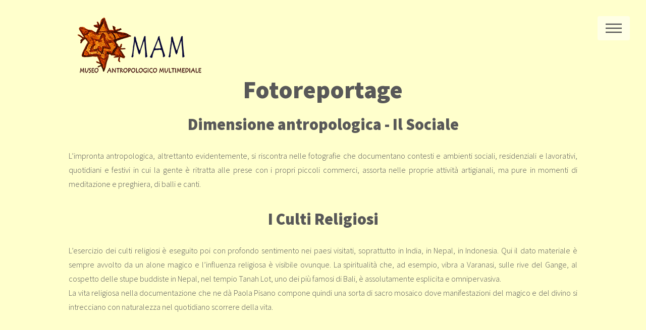

--- FILE ---
content_type: text/html
request_url: http://www.mamunina.it/reportage_15.html
body_size: 2827
content:
<!DOCTYPE HTML>
<!--
	Phantom by HTML5 UP
	html5up.net | @ajlkn
	Free for personal and commercial use under the CCA 3.0 license (html5up.net/license)
-->
<html>
	<head>
		<title>MAM - Museo Antropologico Multimediale</title>
		<meta charset="utf-8" />
		<meta name="viewport" content="width=device-width, initial-scale=1, user-scalable=no" />
		<link rel="stylesheet" href="assets01/css/main.css" />
		<noscript><link rel="stylesheet" href="assets01/css/noscript.css" /></noscript>
        
          
        <script src="https://ajax.googleapis.com/ajax/libs/jquery/3.0.0/jquery.min.js"></script>
 
        
        
        
	</head>
	<body class="is-preload">
		<!-- Wrapper -->
			<div id="wrapper">

				<!-- Header -->
					<header id="header">
						<div class="inner">

							<!-- Logo -->
                            <ul class="actions">
                            <li>
								<a href="index.html" class="logo">
									<img src="images/logo.png" alt="" />
								</a>
                                </li>
                                
                               
                               
                                </ul>

							<!-- Nav -->
								<nav>
									<ul>
										<li><a href="#menu">Menu</a></li>
									</ul>
								</nav>

						</div>
					</header>
                    
                  <!-- Menu -->
					<nav id="menu">
						
						<ul>
                          <li><a href="https://www.mamunina.it/index.html">Home MAM</a></li>
                        	<li><strong><a href="fotoreportage.html">HOME - Fotoreportage</a></strong></li>
							<li><strong>La dimensione geografica - i luoghi e le persone</strong></li>
                            <ul class="alt">
                            	<li><a href="reportage_01.html">&nbsp;&bull;&nbsp;&nbsp;&nbsp;India</a></li>
                                <li><a href="reportage_02.html">&nbsp;&bull;&nbsp;&nbsp;&nbsp;Nepal</a></li>
                                <li><a href="reportage_03.html">&nbsp;&bull;&nbsp;&nbsp;&nbsp;Myanmar</a></li>
                               <li><a href="reportage_04.html">&nbsp;&bull;&nbsp;&nbsp;&nbsp;Indonesia - Isole di Bali e  Sulawesi</a></li>
                              
                                <li><a href="reportage_06.html">&nbsp;&bull;&nbsp;&nbsp;&nbsp;Cina</a></li>
                                <li><a href="reportage_07.html">&nbsp;&bull;&nbsp;&nbsp;&nbsp;Hong Kong</a></li>
                                <li><a href="reportage_08.html">&nbsp;&bull;&nbsp;&nbsp;&nbsp;Thailandia</a></li>
                                <li><a href="reportage_09.html">&nbsp;&bull;&nbsp;&nbsp;&nbsp;Arcipelago delle Seychelles </a></li>
                                <li><a href="reportage_10.html">&nbsp;&bull;&nbsp;&nbsp;&nbsp;Perù</a></li>
                             <li><strong>Dimensione antropologica - La Famiglia</strong></li>
                                <li><a href="reportage_11.html">&nbsp;&bull;&nbsp;&nbsp;&nbsp;Infanzia e Maternità</a></li>
                                <li><a href="reportage_12.html">&nbsp;&bull;&nbsp;&nbsp;&nbsp;Senilità e Morte</a></li>
                                <li><strong>Dimensione antropologica - Il Sociale</strong></li>
                                <li><a href="reportage_13.html">&nbsp;&bull;&nbsp;&nbsp;&nbsp;Il lavoro</a></li>
                                <li><a href="reportage_14.html">&nbsp;&bull;&nbsp;&nbsp;&nbsp;La festa</a></li>
                                 <li><a href="reportage_15.html">&nbsp;&bull;&nbsp;&nbsp;&nbsp;I culti religiosi</a></li>
                            </ul>
							
                            						</ul>
					</nav>

				<!-- Main -->
                
					<div id="main">
						<div class="inner">
							<header>
                            
                              <div style="margin:0 auto;"> 
                                <p style="font-weight: 900; font-size:3em; line-height:10px; text-align:center">Fotoreportage</p>
                                <p style="font-weight: 900; font-size:2em; line-height:0px; text-align:center"><strong>Dimensione antropologica - Il Sociale</strong></p>
                                </div>
								
						<p style="text-align:justify;">L’impronta antropologica, altrettanto evidentemente, si riscontra nelle fotografie che documentano contesti e ambienti sociali, residenziali e lavorativi, quotidiani e festivi in cui la gente è ritratta alle prese con i propri piccoli commerci, assorta nelle proprie attività artigianali, ma pure in momenti di  meditazione e preghiera, di balli e canti.
</p><br><br>
 <p style="font-weight: 900; font-size:2em; line-height:0px;  text-align:center"><strong>I Culti Religiosi</strong></p>
 
 <p style="text-align:justify;">L’esercizio dei culti religiosi  è eseguito poi con profondo sentimento  nei paesi visitati, soprattutto in India, in Nepal, in Indonesia. Qui il dato materiale è sempre avvolto da un alone magico  e l’influenza religiosa è visibile ovunque.  La spiritualità che, ad esempio, vibra a  Varanasi, sulle rive del Gange, al cospetto delle stupe buddiste in Nepal, nel tempio Tanah Lot, uno dei più famosi di Bali,  è assolutamente esplicita e omnipervasiva.<br>         
La vita religiosa nella documentazione che ne dà Paola Pisano compone quindi una sorta di sacro mosaico dove manifestazioni del magico e del divino si intrecciano con naturalezza nel quotidiano scorrere della vita.
 
</p>
								
							</header>
							<!-- Work -->
			<section id="work" class="main style3 primary">
				<div class="content">
					

					<!-- Gallery  -->
						<div class="gallery">
                        
                        <article class="from-left">
								<a href="images/fulls/foto15/01.jpg" class="image fit"><img src="images/thumbs/foto15/01.jpg" title="Hongkong, Monastero di Po Lin " alt="" /></a>
							</article>
							<article class="from-left">
								<a href="images/fulls/foto15/02.jpg" class="image fit"><img src="images/thumbs/foto15/02.jpg" title="Thailandia, Bangkong, Quartiere Reale di Rattankosin, Grande Palazzo Reale "  alt="" /></a>
							</article>
							
							<article class="from-right">
								<a href="images/fulls/foto15/03.jpg" class="image fit"><img src="images/thumbs/foto15/03.jpg" title="Thailandia, Bangkong, Quartiere Reale di Rattankosin, Grande Palazzo Reale "  alt="" /></a>
							</article>
							<article class="from-right">
								<a href="images/fulls/foto15/04.jpg" class="image fit"><img src="images/thumbs/foto15/04.jpg" title="India, Misore "  alt="" /></a>
							</article>
                            
                            <article class="from-left">
                            
								<a href="images/fulls/foto15/05.jpg" class="image fit"><img src="images/thumbs/foto15/05.jpg" title="Nepal, Setan "  alt="" /></a>
							</article>
							
                            
                            <article class="from-left">
								<a href="images/fulls/foto15/06.jpg" class="image fit"><img src="images/thumbs/foto15/06.jpg" title="Nepal, Setan "  alt="" /></a>
							</article>
                            
                            <article class="from-right">
								<a href="images/fulls/foto15/07.jpg" class="image fit"><img src="images/thumbs/foto15/07.jpg" title="Nepal, Setan "  alt="" /></a>
							</article>
                            
                            <article class="from-right">
								<a href="images/fulls/foto15/08.jpg" class="image fit"><img src="images/thumbs/foto15/08.jpg" title="India, Varanasi, Fiume Gange "  alt="" /></a>
							</article>
                            
                            
                            <article class="from-left">
								<a href="images/fulls/foto15/09.jpg" class="image fit"><img src="images/thumbs/foto15/09.jpg" title="India, Varanasi, Fiume Gange " alt="" /></a>
							</article>
                            <article class="from-left">
								<a href="images/fulls/foto15/10.jpg" class="image fit"><img src="images/thumbs/foto15/10.jpg" title="India, Varanasi, Fiume Gange " alt="" /></a>
							</article>
                            
                             <article class="from-right">
								<a href="images/fulls/foto15/11.jpg" class="image fit"><img src="images/thumbs/foto15/11.jpg" title="India, Bombay "  alt="" /></a>
							</article>
                            
                            <article class="from-right">
								<a href="images/fulls/foto15/12.jpg" class="image fit"><img src="images/thumbs/foto15/12.jpg" title="India, Bombay "  alt="" /></a>
							</article>
                            
                            
                            <article class="from-left">
								<a href="images/fulls/foto15/13.jpg" class="image fit"><img src="images/thumbs/foto15/13.jpg" title="Myanmar, Yangon, Il Tempio d’oro, Shwedagon "  alt="" /></a>
							</article>
                            <article class="from-left">
								<a href="images/fulls/foto15/14.jpg" class="image fit"><img src="images/thumbs/foto15/14.jpg" title="Myanmar, Yangon, Il Tempio d’oro, Shwedagon " alt="" /></a>
							</article>
                            
                             <article class="from-right">
								<a href="images/fulls/foto15/15.jpg" class="image fit"><img src="images/thumbs/foto15/15.jpg" title="Myanmar, Yangon, Il Tempio d’oro, Shwedagon "  alt="" /></a>
							</article>
                            
                            <article class="from-right">
								<a href="images/fulls/foto15/16.jpg" class="image fit"><img src="images/thumbs/foto15/16.jpg" title="Myanmar, Yangon, Il Tempio d’oro, Shwedagon "  alt="" /></a>
							</article>
                            
                            
                            
                            
                            
                            
                            		<article class="from-left">
								<a href="images/fulls/foto15/17.jpg" class="image fit"><img src="images/thumbs/foto15/17.jpg" title="India,Bangalore " alt="" /></a>
							</article> 
							
							
							<article class="from-right">
								<a href="images/fulls/foto15/19.jpg" class="image fit"><img src="images/thumbs/foto15/19.jpg" title="India, Mysore "  alt="" /></a>
							</article>
							<article class="from-right">
								<a href="images/fulls/foto15/20.jpg" class="image fit"><img src="images/thumbs/foto15/20.jpg" title="India, Mysore "  alt="" /></a>
							</article>
                            
                            <article class="from-left">
                            
								<a href="images/fulls/foto15/21.jpg" class="image fit"><img src="images/thumbs/foto15/21.jpg" title="Myanmar, Yangon – Il Tempio d’oro Shwedagon  "  alt="" /></a>
							</article>
							
                            
                            <article class="from-left">
								<a href="images/fulls/foto15/22.jpg" class="image fit"><img src="images/thumbs/foto15/22.jpg" title="Indonesia, Isola di Bali, Pura Tirta Empul, Il tempio dell’acqua Sacra "  alt="" /></a>
							</article>
                            
                            <article class="from-right">
								<a href="images/fulls/foto15/23.jpg" class="image fit"><img src="images/thumbs/foto15/23.jpg" title="Indonesia, Isola di Bali, Pura Tirta Empul, Il tempio dell’acqua Sacra "  alt="" /></a>
							</article>
                            
                            <article class="from-right">
								<a href="images/fulls/foto15/24.jpg" class="image fit"><img src="images/thumbs/foto15/24.jpg" title="Indonesia, Isola di Bali, Pura Tirta Empul, Il tempio dell’acqua Sacra "  alt="" /></a>
							</article>
                            
                            
                            <article class="from-left">
								<a href="images/fulls/foto15/25.jpg" class="image fit"><img src="images/thumbs/foto15/25.jpg" title="Cina, Pechino, Tempio Yonghe Gong "  alt="" /></a>
							</article>
                            <article class="from-left">
								<a href="images/fulls/foto15/26.jpg" class="image fit"><img src="images/thumbs/foto15/26.jpg" title="Cina, Pechino, Tempio Yonghe Gong " alt="" /></a>
							</article>
                            
                             <article class="from-right">
								<a href="images/fulls/foto15/27.jpg" class="image fit"><img src="images/thumbs/foto15/27.jpg" title="Cina, Pechino, Tempio Yonghe Gong"  alt="" /></a>
							</article>
                            
                            <article class="from-right">
								<a href="images/fulls/foto15/28.jpg" class="image fit"><img src="images/thumbs/foto15/28.jpg" title="Cina, Pechino, Tempio Yonghe Gong "  alt="" /></a>
							</article>
                            
                        
                        </div>

				</div>
			</section>
						</div>
					</div>

				<!-- Footer -->
					<footer id="footer">
						<div class="inner">
							
							<section>
							
								<ul class="icons">
									
									<li><a href="#" class="icon style2 fa-facebook"><span class="label">Facebook</span></a></li>
									
									
                                    
								<li>MUSEO ANTROPOLOGICO MULTIMEDIALE&nbsp&copy;&nbsp;2021 - tutti i diritti riservati</li>
						
								</ul>
							</section>
							
						</div>
					</footer>

			</div>

		<!-- Scripts
			 <script src="assets01/js/jquery.min.js"></script>  -->
			<script src="assets01/js/browser.min.js"></script>
			<script src="assets01/js/breakpoints.min.js"></script>
			<script src="assets01/js/util.js"></script>
			<script src="assets01/js/main.js"></script> 
            
          <script src="assets/js/jquery.min.js"></script>
			<script src="assets/js/jquery.poptrox.min.js"></script>
			<script src="assets/js/jquery.scrolly.min.js"></script>
			<script src="assets/js/jquery.scrollex.min.js"></script>
			<script src="assets/js/skel.min.js"></script>
			<script src="assets/js/util.js"></script>
			<!--[if lte IE 8]><script src="assets/js/ie/respond.min.js"></script><![endif]-->
			<script src="assets/js/main.js"></script>
		

	</body>
</html>

--- FILE ---
content_type: application/javascript
request_url: http://www.mamunina.it/assets/js/main.js
body_size: 1496
content:
/*
	Big Picture by HTML5 UP
	html5up.net | @ajlkn
	Free for personal and commercial use under the CCA 3.0 license (html5up.net/license)
*/

(function($) {

	skel.breakpoints({
		xxlarge: '(max-width: 1920px)',
		xlarge: '(max-width: 1680px)',
		large: '(max-width: 1280px)',
		medium: '(max-width: 1000px)',
		small: '(max-width: 736px)',
		xsmall: '(max-width: 480px)',
	});

	$(function() {

		var	$window = $(window),
			$body = $('body'),
			$header = $('#header'),
			$all = $body.add($header);

		// Disable animations/transitions until the page has loaded.
			$body.addClass('is-loading');

			$window.on('load', function() {
				window.setTimeout(function() {
					$body.removeClass('is-loading');
				}, 0);
			});

		// Touch mode.
			skel.on('change', function() {

				if (skel.vars.mobile || skel.breakpoint('small').active)
					$body.addClass('is-touch');
				else
					$body.removeClass('is-touch');

			});

		// Fix: Placeholder polyfill.
			$('form').placeholder();

		// Fix: IE flexbox fix.
			if (skel.vars.IEVersion <= 11
			&&	skel.vars.IEVersion >= 10) {

				var $main = $('.main.fullscreen'),
					IEResizeTimeout;

				$window
					.on('resize.ie-flexbox-fix', function() {

						clearTimeout(IEResizeTimeout);

						IEResizeTimeout = setTimeout(function() {

							var wh = $window.height();

							$main.each(function() {

								var $this = $(this);

								$this.css('height', '');

								if ($this.height() <= wh)
									$this.css('height', (wh - 50) + 'px');

							});

						});

					})
					.triggerHandler('resize.ie-flexbox-fix');

			}

		// Prioritize "important" elements on small.
			skel.on('+small -small', function() {
				$.prioritize(
					'.important\\28 small\\29',
					skel.breakpoint('small').active
				);
			});

		// Gallery.
			$window.on('load', function() {

				var $gallery = $('.gallery');

				$gallery.poptrox({
					baseZIndex: 10001,
					useBodyOverflow: false,
					usePopupEasyClose: false,
					overlayColor: '#1f2328',
					overlayOpacity: 0.65,
					usePopupDefaultStyling: false,
					usePopupCaption: true,
					popupLoaderText: '',
					windowMargin: 50,
					usePopupNav: true
				});

				// Hack: Adjust margins when 'small' activates.
					skel
						.on('-small', function() {
							$gallery.each(function() {
								$(this)[0]._poptrox.windowMargin = 50;
							});
						})
						.on('+small', function() {
							$gallery.each(function() {
								$(this)[0]._poptrox.windowMargin = 5;
							});
						});

			});

		// Section transitions.
			if (skel.canUse('transition')) {

				var on = function() {

					// Galleries.
						$('.gallery')
							.scrollex({
								top:		'30vh',
								bottom:		'30vh',
								delay:		50,
								initialize:	function() { $(this).addClass('inactive'); },
								terminate:	function() { $(this).removeClass('inactive'); },
								enter:		function() { $(this).removeClass('inactive'); },
								leave:		function() { $(this).addClass('inactive'); }
							});

					// Generic sections.
						$('.main.style1')
							.scrollex({
								mode:		'middle',
								delay:		100,
								initialize:	function() { $(this).addClass('inactive'); },
								terminate:	function() { $(this).removeClass('inactive'); },
								enter:		function() { $(this).removeClass('inactive'); },
								leave:		function() { $(this).addClass('inactive'); }
							});

						$('.main.style2')
							.scrollex({
								mode:		'middle',
								delay:		100,
								initialize:	function() { $(this).addClass('inactive'); },
								terminate:	function() { $(this).removeClass('inactive'); },
								enter:		function() { $(this).removeClass('inactive'); },
								leave:		function() { $(this).addClass('inactive'); }
							});

					// Contact.
						$('#contact')
							.scrollex({
								top:		'50%',
								delay:		50,
								initialize:	function() { $(this).addClass('inactive'); },
								terminate:	function() { $(this).removeClass('inactive'); },
								enter:		function() { $(this).removeClass('inactive'); },
								leave:		function() { $(this).addClass('inactive'); }
							});

				};

				var off = function() {

					// Galleries.
						$('.gallery')
							.unscrollex();

					// Generic sections.
						$('.main.style1')
							.unscrollex();

						$('.main.style2')
							.unscrollex();

					// Contact.
						$('#contact')
							.unscrollex();

				};

				skel.on('change', function() {

					if (skel.breakpoint('small').active)
						(off)();
					else
						(on)();

				});

			}

		// Events.
			var resizeTimeout, resizeScrollTimeout;

			$window
				.resize(function() {

					// Disable animations/transitions.
						$body.addClass('is-resizing');

					window.clearTimeout(resizeTimeout);

					resizeTimeout = window.setTimeout(function() {

						// Update scrolly links.
							$('a[href^="#"]').scrolly({
								speed: 1500,
								offset: $header.outerHeight() - 1
							});

						// Re-enable animations/transitions.
							window.setTimeout(function() {
								$body.removeClass('is-resizing');
								$window.trigger('scroll');
							}, 0);

					}, 100);

				})
				.load(function() {
					$window.trigger('resize');
				});

	});

})(jQuery);